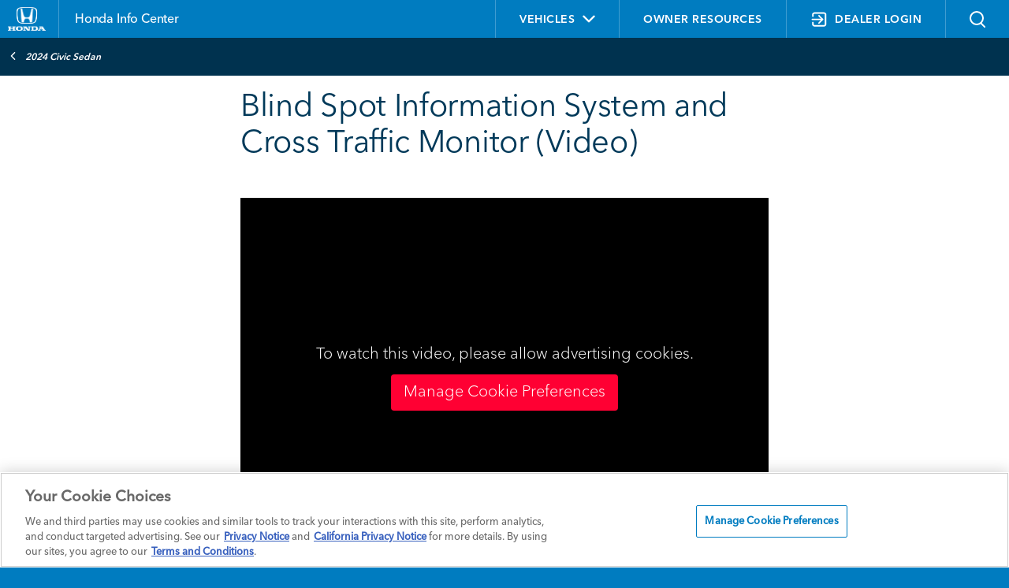

--- FILE ---
content_type: text/html; charset=utf-8
request_url: https://www.hondainfocenter.com/2024/Civic-Sedan/Feature-Guide/Honda-Sensing-Videos/Video-3/
body_size: 16272
content:
<!--
1.17
1/26/2026 1:50:06 AM
/2024/Civic-Sedan/Feature-Guide/Honda-Sensing-Videos/Video-3/?
DPTS C: T
//-->

<!DOCTYPE html>


<html>
<head>
<!-- OneTrust Cookies Consent Notice start for hondainfocenter.com -->

    
    <!-- OneTrust Cookies Consent Notice start for hondainfocenter.com -->
<script src="https://cdn.cookielaw.org/scripttemplates/otSDKStub.js" data-document-language="true" type="text/javascript" charset="UTF-8" data-dlayer-name="dataLayerOneTrust" data-domain-script="019765e3-d4c9-77ba-acbf-0f9b38d18da0" ></script>
<script type="text/javascript">
			function OptanonWrapper() {
				       const categoriesToManage = ['C0002', 'C0003', 'C0004'];

if (typeof OptanonActiveGroups === 'undefined') return;

/**
 * Decodes a base64 encoded string.
 */
function decodeBase64(str) {
    try {
     return atob(str);
    } catch (e) {
     console.warn('Failed to decode base64 string:', str);
     return null;
    }
}

/**
 * Handles the injection of scripts based on user consent.
 */
function handleScripts() {
    categoriesToManage.forEach(category => {
     const consentGiven = OptanonActiveGroups.includes(category);
     if (!consentGiven) return;

     const scripts = document.querySelectorAll(
      `script.my-optanon-managed[data-optanon-category*="${category}"]:not([data-optanon-injected="true"])`
     );

     scripts?.forEach(script => {
      if (script.getAttribute('data-optanon-injected') === 'true') return;

      const scriptSrc = script.getAttribute('data-src');
      const obfuscatedSrc = script.getAttribute('data-obfuscated-src');
      const isInline = script.getAttribute('data-script-type') === 'inline';

      let finalSrc = scriptSrc;
      if (!finalSrc && obfuscatedSrc) {
       finalSrc = decodeBase64(obfuscatedSrc);
      }

      if (finalSrc) {
       const newScript = document.createElement('script');
       newScript.type = 'text/javascript';
       newScript.src = finalSrc;
       newScript.defer = true;
       document.head.appendChild(newScript);
      } else if (isInline) {
       const inlineScript = document.createElement('script');
       inlineScript.type = 'text/javascript';
       inlineScript.text = script.textContent;
       document.head.appendChild(inlineScript);
      }

      script.setAttribute('data-optanon-injected', 'true');
     });
    });
}

// Initial execution
handleScripts();

// Watch future DOM mutations
const observer = new MutationObserver(handleScripts);
const target = document.body || document.documentElement;

if (target) {
  observer.observe(target, { childList: true, subtree: true });
} else {
  document.addEventListener('DOMContentLoaded', () =>
    observer.observe(document.body, { childList: true, subtree: true }),
    { once: true }
  );
}

// Use OneTrust's OnConsentChanged event
if (typeof window.OneTrust !== 'undefined' && typeof window.OneTrust.OnConsentChanged === 'function') {
    window.OneTrust.OnConsentChanged(() => {
     handleScripts();
    });
}
			}
		</script>
<!-- OneTrust Cookies Consent Notice end for hondainfocenter.com -->
<script type="text/javascript">

	window.cookieFW = {
		"alwaysRemove": function () {
			return { _bti: "Boomtrain", _cc_aud: "Lotame", _cc_cc: "Lotame", _cc_dc: "Lotame", _cc_id: "Lotame", _clsk: "CarNow", _cn_mac: "CarNow", _cn_session: "CarNow", _cn_session_id: "CarNow", "_tq_id.TV-4572277209-1.ea14": "TV Squared", "_tq_id.TV-4572277218-1.4792": "TV Squared", "_tq_id.TV-4572277236-1.5e75": "TV Squared", ab: "Aggregate Knowledge", acs: "Media 6degrees (Dstillery)", anProfile: "Datonics", audit: "Rubicon Project", audit: "Rubicon Project", audit_p: "Magnite", "barometric[cuid]": "Pandora", "barometric[idfa]": "Pandora", bluSiteUserID: "blusource.co.uk", C: "Adform", c: "IPONWEB", cee: "", cimcid: "", clid: "Media 6degrees", CMID: "Casale Media", CMPRO: "Casale Media", CMPS: "Casale Media", csync: "SmartServer", cu: "Adelphic", "data-rk": "Media.net", eud: "Rocketfuel", euds: "Rocketfuel", f5_: "F5", f5avrxxxxxxxaaaaaaaaaaaaaaaa_cspm: "F5", i: "OpenX", IMRID: "Nielsen", INGRESSCOOKIE: "Pulsepoint", inmarket_pixid: "InMarket", khaos: "Rubicon Project", khaos_p: "Rubicon Project", KRTBCOOKIE_XXXX: "Pubmatic", ktcid: "Kargo.com", kwsu: "ciqtracking.com", mako_uid: "Eyeota", ndat: "NinthDecimal", pb_rtb_ev: "Pulsepoint", pb_rtb_ev_part: "Pulsepoint", pid: "SmartServer", PugT: "Pubmatic", rud: "Rocketfuel", ruds: "Rocketfuel", "sd-session-id": "Rezync", SERVERID: "Eyeota", session_id_cookie: "Source Code", SEUNCY: "Semasio ", sglst: "Media 6degrees", TapAd_3WAY_SYNCS: "Tapad", TapAd_DID: "Tapad", TapAd_TS: "Tapad", TestIfCookieP: "SmartServer", tuuid: "BidSwitch", tuuid_lu: "BidSwitch", u: "Aggregate Knowledge", ud: "Exelate", uid: "Adform", uuid2: "AppNexus", "visitor-id": "Media.net", VP: "Pulsepoint", XANDR_PANID: "AppNexus", "zync-uuid": "Rezync" }
		},

		"siteCookies": function () {

			return document.cookie
				.split(';')
				.reduce((acc, cookie) => {
					const [name, ...valueParts] = cookie.trim().split('=');
					const value = valueParts.join('='); // Handles '=' inside the value
					acc[name] = value;
					return acc;
				}, {});
		},
		"oneTrustCategories": function () {
			
			var cookieData = {};

			if(window.Optanon && window.Optanon.GetDomainData) {
			  var domainData = window.Optanon.GetDomainData();
			
			  for (var dd = 0; dd < domainData.Groups.length; dd++) {
				var group = domainData.Groups[dd];
				var cookies = group.Cookies;

				for (var c = 0; c < cookies.length; c++) {
					var cookie = cookies[c];
					cookieData[cookie.Name] = {
						groupId: group.OptanonGroupId,
						groupName: group.GroupName,
						host: cookie.Host
					};
				}
			  }
			}
			return cookieData;
		},
		oneTrustActiveGroups: function () {
			if (typeof window.OptanonActiveGroups === "string") {
				return window.OptanonActiveGroups
			}
			return "";
		},
		currentState: function () {
			var siteCookies = window.cookieFW.siteCookies()
			var alwaysRemove = window.cookieFW.alwaysRemove()
			var oneTrustActiveGroups = window.cookieFW.oneTrustActiveGroups()
			var oneTrustCategories = window.cookieFW.oneTrustCategories();

			window.console.log("===================");
			window.console.log(`Acitve Groups: ${oneTrustActiveGroups}`);
			window.console.log("===================");
			window.console.log("Always Remove:");
			window.console.table(alwaysRemove);
			window.console.log("===================");
			window.console.log("One Trust Categories:");
			window.console.table(oneTrustCategories);
			window.console.log("===================");
			window.console.log("Status:");
			var report = {};

			for (var foundCookie in siteCookies) {
				if (alwaysRemove[foundCookie]) {
					report[foundCookie] = "Error: On Site and on Always Remove List"
				} else if (!oneTrustCategories[foundCookie]) {
					report[foundCookie] = "Error: On Site and not on OneTrust Categorization";
				} else if (oneTrustActiveGroups.indexOf(oneTrustCategories[foundCookie].groupId) === -1) {
					report[foundCookie] = `Error: On Site, should not be appearing based on category: ${oneTrustCategories[foundCookie].groupId} ${oneTrustCategories[foundCookie].groupName}`;
				} else {
					report[foundCookie] = "OK";
				}
			}
			window.console.table(report);
			window.console.log("===================");

		},
		"eraseCookie": function (cookieName) {
		  const domainParts = window.location.hostname.split('.');
		  const pathParts = window.location.pathname.split('/').filter(Boolean);

		  const paths = ['/', ...pathParts.map((_, i) => '/' + pathParts.slice(0, i + 1).join('/'))];
		  const domains = [window.location.hostname];

		  // Add parent domains (e.g., from www.example.com to example.com)
		  for (let i = 1; i < domainParts.length - 1; i++) {
			domains.push(domainParts.slice(i).join('.'));
		  }

		  for (const path of paths) {
			// Try without domain
			document.cookie = `${cookieName}=; Max-Age=0; Path=${path};`;
			for (const domain of domains) {
				document.cookie = `${cookieName}=; Max-Age=0; Path=${path}; Domain=${domain};`;
			}
		  }
		},
		"updateCookies": function () {
			var siteCookies = window.cookieFW.siteCookies()
			var alwaysRemove = window.cookieFW.alwaysRemove()
			var oneTrustActiveGroups = window.cookieFW.oneTrustActiveGroups()
			var oneTrustCategories = window.cookieFW.oneTrustCategories();
			for (var otCookie in oneTrustCategories) {
				var groupId = oneTrustCategories[otCookie].groupId;
				var groupName = oneTrustCategories[otCookie].groupName;
				if (oneTrustActiveGroups.indexOf(groupId) === -1) {
					window.cookieFW.eraseCookie(otCookie);
				}
			}

			for (var arCookie in alwaysRemove) {
				window.cookieFW.eraseCookie(arCookie);
			}
		}
	}

	window.addEventListener('OneTrustGroupsUpdated', function (e) {
		if (window.cookieFW && window.cookieFW.updateCookies) {
			window.cookieFW.updateCookies();
		}
		
		// OneTrust - OneTrustGroupsUpdated 
		if(typeof OptanonWrapper === "function" ) {
		  OptanonWrapper()
		}
	});

	setInterval(function() {
		if (window.cookieFW && window.cookieFW.updateCookies) {
			window.cookieFW.updateCookies();
		}
	},1000);


	// v4.6 version (4.6.03.22.2021)
	// tap-hdaa-framework-slim
	// --------------
	if(typeof window.digitalData === "undefined") {
		window.digitalData = {};
	}
	  
	if(typeof window.digitalData.metadata === "undefined") {
		window.digitalData.metadata = {};
	}
	  
	if(typeof window.digitalData.metadata.property_name === "undefined") {
		window.digitalData.metadata.property_name = "default";
	}
	  
	  
	window.digitalDataLayerLibrary = new function() {
		this.version = function() {return ["stub", "1"]};
		this.trackAction = function(directCallRule, digitalDataUpdate, digitalDataPostTriggerUpdate)
		{
			if(typeof digitalDataUpdate === "undefined") {
				digitalDataUpdate = {};
			}
			if(typeof digitalDataPostTriggerUpdate === "undefined") {
				digitalDataPostTriggerUpdate = {};
			}
			if(typeof window.digitalDataLayerLibraryTrackActionHold === "undefined") {
				window.digitalDataLayerLibraryTrackActionHold = [];
			}
	  
	  
			window.digitalDataLayerLibraryTrackActionHold.push(function() {
	  
	  
				window.digitalDataLayerLibrary.trackAction(directCallRule, JSON.parse(JSON.stringify(digitalDataUpdate)), JSON.parse(JSON.stringify(digitalDataPostTriggerUpdate)));
			})
		}
	  
		this.addClickWatcher = function(elem, fireOnce, callBackFunction, delaySeconds)
		{
	  
			_eventHold("click", [elem, fireOnce, callBackFunction, delaySeconds]);
		}
	  
		this.addTwoSecondWatcher = function(elem, fireOnce, callBackFunction, pageLoadCallBackFunction)
		{
	  
			_eventHold("twosecond", [elem, fireOnce, callBackFunction, pageLoadCallBackFunction]);
		}
		this.addSwipeWatcher = function(direction, elem, fireOnce, callBackFunction)
		{
	  
			_eventHold("swipe", [direction, elem, fireOnce, callBackFunction]);
		}
		this.addChangeWatcher = function(elem, fireOnce, callBackFunction)
		{
	  
			_eventHold("change", [elem, fireOnce, callBackFunction]);
		}
		this.addQueryChange = function (queryKey, fireOnce, callBackFunction, testValue)
		{
	  
			_eventHold("querychange", [queryKey, fireOnce, callBackFunction,testValue]);
		}
	  
		function _eventHold(eventType, inputArray)
		{
	  
			if(typeof window.digitalDataLayerLibraryEventHold === "undefined") {
				window.digitalDataLayerLibraryEventHold = [];
			}
			window.digitalDataLayerLibraryEventHold.push(
				[eventType, inputArray]
			)
	  
			//window.console.log("EventHold-"+eventType+": "+window.digitalDataLayerLibraryEventHold.length)
		}
		this.initialize = function(successFunction)
		{
			if(typeof window.digitalDataLayerLibraryTrackActionHold === "undefined") {
				window.digitalDataLayerLibraryTrackActionHold = [];
			}
	  
			if(typeof successFunction === "function")
			{
				window.digitalDataLayerLibraryTrackActionHold.push(successFunction);
			}
	  
		}
		this.valueEncode = function(value) {
			return value;
		}
	}
	  
	// ===================================
	// "digitalDataLayerWatchers"
	// ===========
	if(typeof window.digitalDataLayerWatchers === "undefined") {
		window.digitalDataLayerWatchers = {};
	}
	if(typeof window.digitalDataLayerWatchers.twosecond === "undefined") {
		window.digitalDataLayerWatchers.twosecond = [];
	}
	if(typeof window.digitalDataLayerWatchers.click=== "undefined") {
		window.digitalDataLayerWatchers.click= [];
	}
	if(typeof window.digitalDataLayerWatchers.swipe=== "undefined") {
		window.digitalDataLayerWatchers.swipe= [];
	}
	if(typeof window.digitalDataLayerWatchers.change=== "undefined") {
		window.digitalDataLayerWatchers.change= [];
	}
	if(typeof window.digitalDataLayerWatchers.querychange=== "undefined") {
		window.digitalDataLayerWatchers.querychange= [];
	}
	if(typeof window.digitalDataLayerWatchers.singleeventkpis=== "undefined") {
		window.digitalDataLayerWatchers.singleeventkpis= [];
	}
	if(typeof window.digitalDataLayerWatchers.readystate=== "undefined") {
		window.digitalDataLayerWatchers.readystate= -1;
	}
	if(typeof window.digitalDataLayerWatchers.currentmodal=== "undefined") {
		window.digitalDataLayerWatchers.currentmodal= "";
	}
	  
	  
	// ===================================
	// "digitalDataTrackActionQueue"
	// ===========
	if(typeof window.digitalDataTrackActionQueue === "undefined") {
		window.digitalDataTrackActionQueue = [];
	}
	// ===================================
	// "digitalDataTrackActionActive"
	// ===========
	window.digitalDataTrackActionActive = false;
	  
	// ===================================
	// "digitalDataTrackActionLog"
	// ===========
	if(typeof window.digitalDataTrackActionLog === "undefined") {
		window.digitalDataTrackActionLog = [];
	}
	</script>


            <meta http-equiv="Content-Type" content="text/html; charset=utf-8" />
            <meta http-equiv="X-UA-Compatible" content="IE=edge">
                <title>Honda Sensing Videos - Blind Spot Information System and Cross Traffic Monitor</title>
                <meta name="description" content="&#160;

kWidget.embed({
  &quot;targetId&quot;: &quot;kaltura_player_201606241626&quot;,
  &quot;wid&quot;: &quot;_1396231&quot;,
  &quot;uiconf_id&quot;: 42824782,
  &quot;fla...  Learn More on Honda Info Center">
                <meta name="keywords" content="Honda Sensing Videos - Blind Spot Information System and Cross Traffic Monitor">
            <meta name="viewport" content="width=device-width, initial-scale=1, maximum-scale=1,user-scalable=0" />
            <link rel="icon" type="image/png" sizes="32x32" href="/favicon-32x32.png">
            <link rel="icon" type="image/png" sizes="16x16" href="/favicon-16x16.png">
            <link rel="shortcut icon" type="image/x-icon" href="/favicon.ico">
            <link rel="stylesheet" type="text/css" href="/assets/fonts/8e90e8a9-3dd7-4678-af94-2d5cf5e63e0c/8e90e8a9-3dd7-4678-af94-2d5cf5e63e0c.css">
            <link rel="stylesheet" href="https://fonts.googleapis.com/css2?family=Material+Symbols+Outlined:opsz,wght,FILL,GRAD@24,400,0,0&icon_names=add_circle" type="text/plain" class="optanon-category-C0001" />
            <link rel="stylesheet" type="text/css" href="/assets/styles/jquery.fancybox.min.css" />
            <link rel="stylesheet" media="screen" href="/assets/styles/styles.css?v=1.0.8.4" />
            <link rel="stylesheet" media="print" href="/assets/styles/printstyles.css" />
            <script src="https://www.google.com/recaptcha/api.js?onload=CaptchaCallback&render=explicit" type="text/plain" class="optanon-category-C0001" async defer></script>
            <style media="print">
                .table--dropdown td span.tbull {
                    color: #1878b3 !important;
                }
            </style>


    <script data-src="https://assets.adobedtm.com/launch-ENde5d440750fa4f9983d05ab69935d96f.min.js" type="text/plain" type="text/plain" class="my-optanon-managed" data-optanon-category="C0002,C0004"></script>
    

    <script type="text/javascript">
        


    </script>
    <style>
                /*Custom CSS*/
/*.ev-video-container .ev-video-dealer-rte {
    display: none !important;
}*/
.ev-video-container + .ev-video-container .ev-video-dealer-rte {
    display: block !important;
}
.ev-vehicles-container .ev-vehicles-bg .ev-vehicle-cards .ev-vehicle-feature .content .title, .ev-vehicles-container .ev-vehicles-bg .ev-vehicle-cards .ev-vehicle-feature .content .details{color:#00395a;}

    </style>
</head>




<body >





        <div class="header-wrapper">
            <header class="header">
                <div class="container">
                    <div class="row">
                        <div class="col-lg-6">
                            <div class="title-logo-container">
                                <div class="logo-title-container">
                                    <div class="header__logo">
                                        <a href="/">
                                            <img src="/-/media/Honda-Sales-Tool-Media-Folder/Images/logo-honda.ashx?h=129&amp;iar=0&amp;w=205&amp;hash=6F8C5D261303143DE16C3D92A554762D" alt="honda_logo" width="205" height="129" />
                                        </a>
                                    </div>
                                    <h2 class="header-title">
                                        <a href="/">
                                            <span>Honda Info Center</span>
                                        </a>
                                    </h2>
                                </div>
                                
                                <div class="login-hamburger-container">
                                    <div class="login-status">
                                            <a id="dealer_login" class="login_cta" href="/DPTS-login"><img src="/assets/images/login.svg" /></a>

                                    </div>
                                    <div class="header-ham-menu" id="header-ham-menu">
                                        <button class="header-ham-menu-btn">
                                            <img class="ham-img" src="/assets/images/Atom_Main_Hambuger_Menu.svg" alt="">
                                            <img class="closed-img" src="/assets/images/Atom_Main_Close_white.svg">
                                        </button>
                                    </div>
                                </div>
                                
                            </div>

                        </div>
                        <div class="col-lg-6">
                            <ul class="list-inline">
                                <li id="vnav" class="list-inline-item">
                                    <a class="vehicles-nav" id="vehicles-nav">
                                        <span class="vehicles-span">
                                            Vehicles
                                            <i class="fa fa-angle-down vehicles-icon" aria-hidden="true"></i>
                                        </span>
                                    </a>
                                    




    <div id="mys_component" class="model-year-selector">
        <div class="header">
            <div class="text">Change Vehicle</div>
            <div class="close-button"></div>
            <div class="clr"></div>
        </div>
        <div class="vehicle-dropdown" id="vehicle-dropdown">
            <div class="vehicle-form">
                <div class="select-container">
                    <label>YEAR</label>
                    <select id="year" name="year">
                                <option value="2026">2026</option>
                                <option value="2025">2025</option>
                                <option value="2024">2024</option>
                                <option value="2023">2023</option>
                                <option value="2022">2022</option>
                                <option value="2021">2021</option>
                                <option value="2020">2020</option>
                                <option value="2019">2019</option>
                                <option value="2018">2018</option>
                                <option value="2017">2017</option>
                    </select>
                </div>
                <div class="select-container">
                    <label>MODEL</label>
                    <select id="model" name="model">
                        <option value="">MODEL</option>
                                    <option class="model" data-year="2026" data-path="/2026/Accord/" data-htv="true" value="Accord">Accord</option>
                                    <option class="model" data-year="2026" data-path="/2026/Civic-Hatchback/" data-htv="true" value="Civic Hatchback">Civic Hatchback</option>
                                    <option class="model" data-year="2026" data-path="/2026/Civic-Sedan/" data-htv="true" value="Civic Sedan">Civic Sedan</option>
                                    <option class="model" data-year="2026" data-path="/2026/Civic-Si/" data-htv="true" value="Civic Si">Civic Si</option>
                                    <option class="model" data-year="2026" data-path="/2026/Civic-Type-R/" data-htv="true" value="Civic Type R">Civic Type R</option>
                                    <option class="model" data-year="2026" data-path="/2026/CR-V/" data-htv="true" value="CR-V">CR-V</option>
                                    <option class="model" data-year="2026" data-path="/2026/CR-V-eFCEV/" data-htv="true" value="CR-V e:FCEV">CR-V e:FCEV</option>
                                    <option class="model" data-year="2026" data-path="/2026/HR-V/" data-htv="true" value="HR-V">HR-V</option>
                                    <option class="model" data-year="2026" data-path="/2026/Odyssey/" data-htv="true" value="Odyssey">Odyssey</option>
                                    <option class="model" data-year="2026" data-path="/2026/Passport/" data-htv="true" value="Passport">Passport</option>
                                    <option class="model" data-year="2026" data-path="/2026/Pilot/" data-htv="true" value="Pilot">Pilot</option>
                                    <option class="model" data-year="2026" data-path="/2026/Prelude/" data-htv="true" value="Prelude">Prelude</option>
                                    <option class="model" data-year="2026" data-path="/2026/Prologue/" data-htv="true" value="Prologue">Prologue</option>
                                    <option class="model" data-year="2026" data-path="/2026/Ridgeline/" data-htv="true" value="Ridgeline">Ridgeline</option>
                                    <option class="model" data-year="2025" data-path="/2025/Accord/" data-htv="true" value="Accord">Accord</option>
                                    <option class="model" data-year="2025" data-path="/2025/Civic-Hatchback/" data-htv="true" value="Civic Hatchback">Civic Hatchback</option>
                                    <option class="model" data-year="2025" data-path="/2025/Civic-Sedan/" data-htv="true" value="Civic Sedan">Civic Sedan</option>
                                    <option class="model" data-year="2025" data-path="/2025/Civic-Si/" data-htv="true" value="Civic Si">Civic Si</option>
                                    <option class="model" data-year="2025" data-path="/2025/Civic-Type-R/" data-htv="true" value="Civic Type R">Civic Type R</option>
                                    <option class="model" data-year="2025" data-path="/2025/CR-V/" data-htv="true" value="CR-V">CR-V</option>
                                    <option class="model" data-year="2025" data-path="/2025/CR-V-eFCEV/" data-htv="true" value="CR-V e:FCEV">CR-V e:FCEV</option>
                                    <option class="model" data-year="2025" data-path="/2025/HR-V/" data-htv="true" value="HR-V">HR-V</option>
                                    <option class="model" data-year="2025" data-path="/2025/Odyssey/" data-htv="true" value="Odyssey">Odyssey</option>
                                    <option class="model" data-year="2025" data-path="/2025/Passport/" data-htv="true" value="Passport">Passport</option>
                                    <option class="model" data-year="2025" data-path="/2025/Pilot/" data-htv="true" value="Pilot">Pilot</option>
                                    <option class="model" data-year="2025" data-path="/2025/Prologue/" data-htv="true" value="Prologue">Prologue</option>
                                    <option class="model" data-year="2025" data-path="/2025/Ridgeline/" data-htv="true" value="Ridgeline">Ridgeline</option>
                                    <option class="model" data-year="2024" data-path="/2024/Accord/" data-htv="true" value="Accord">Accord</option>
                                    <option class="model" data-year="2024" data-path="/2024/Civic-Hatchback/" data-htv="true" value="Civic Hatchback">Civic Hatchback</option>
                                    <option class="model" data-year="2024" data-path="/2024/Civic-Sedan/" data-htv="true" value="Civic Sedan">Civic Sedan</option>
                                    <option class="model" data-year="2024" data-path="/2024/Civic-Si/" data-htv="true" value="Civic Si">Civic Si</option>
                                    <option class="model" data-year="2024" data-path="/2024/Civic-Type-R/" data-htv="true" value="Civic Type R">Civic Type R</option>
                                    <option class="model" data-year="2024" data-path="/2024/CR-V/" data-htv="true" value="CR-V">CR-V</option>
                                    <option class="model" data-year="2024" data-path="/2024/HR-V/" data-htv="true" value="HR-V">HR-V</option>
                                    <option class="model" data-year="2024" data-path="/2024/Odyssey/" data-htv="true" value="Odyssey">Odyssey</option>
                                    <option class="model" data-year="2024" data-path="/2024/Passport/" data-htv="true" value="Passport">Passport</option>
                                    <option class="model" data-year="2024" data-path="/2024/Pilot/" data-htv="true" value="Pilot">Pilot</option>
                                    <option class="model" data-year="2024" data-path="/2024/Prologue/" data-htv="true" value="Prologue">Prologue</option>
                                    <option class="model" data-year="2024" data-path="/2024/Ridgeline/" data-htv="true" value="Ridgeline">Ridgeline</option>
                                    <option class="model" data-year="2023" data-path="/2023/Accord/" data-htv="true" value="Accord">Accord</option>
                                    <option class="model" data-year="2023" data-path="/2023/Civic-Hatchback/" data-htv="true" value="Civic Hatchback">Civic Hatchback</option>
                                    <option class="model" data-year="2023" data-path="/2023/Civic-Si/" data-htv="true" value="Civic Si">Civic Si</option>
                                    <option class="model" data-year="2023" data-path="/2023/Civic-Type-R/" data-htv="true" value="Civic Type R">Civic Type R</option>
                                    <option class="model" data-year="2023" data-path="/2023/Civic-Sedan/" data-htv="true" value="Civic Sedan">Civic Sedan</option>
                                    <option class="model" data-year="2023" data-path="/2023/CR-V/" data-htv="true" value="CR-V">CR-V</option>
                                    <option class="model" data-year="2023" data-path="/2023/HR-V/" data-htv="true" value="HR-V">HR-V</option>
                                    <option class="model" data-year="2023" data-path="/2023/Odyssey/" data-htv="true" value="Odyssey">Odyssey</option>
                                    <option class="model" data-year="2023" data-path="/2023/Passport/" data-htv="true" value="Passport">Passport</option>
                                    <option class="model" data-year="2023" data-path="/2023/Pilot/" data-htv="true" value="Pilot">Pilot</option>
                                    <option class="model" data-year="2023" data-path="/2023/Ridgeline/" data-htv="true" value="Ridgeline">Ridgeline</option>
                                    <option class="model" data-year="2022" data-path="/2022/Accord/" data-htv="false" value="Accord">Accord</option>
                                    <option class="model" data-year="2022" data-path="/2022/Accord-Hybrid/" data-htv="false" value="Accord Hybrid">Accord Hybrid</option>
                                    <option class="model" data-year="2022" data-path="/2022/Civic-Hatchback/" data-htv="true" value="Civic Hatchback">Civic Hatchback</option>
                                    <option class="model" data-year="2022" data-path="/2022/Civic-Sedan/" data-htv="true" value="Civic Sedan">Civic Sedan</option>
                                    <option class="model" data-year="2022" data-path="/2022/Civic-Si/" data-htv="true" value="Civic Si">Civic Si</option>
                                    <option class="model" data-year="2022" data-path="/2022/CR-V/" data-htv="true" value="CR-V">CR-V</option>
                                    <option class="model" data-year="2022" data-path="/2022/CR-V-Hybrid/" data-htv="true" value="CR-V Hybrid">CR-V Hybrid</option>
                                    <option class="model" data-year="2022" data-path="/2022/HR-V/" data-htv="true" value="HR-V">HR-V</option>
                                    <option class="model" data-year="2022" data-path="/2022/Insight/" data-htv="true" value="Insight">Insight</option>
                                    <option class="model" data-year="2022" data-path="/2022/Odyssey/" data-htv="true" value="Odyssey">Odyssey</option>
                                    <option class="model" data-year="2022" data-path="/2022/Passport/" data-htv="true" value="Passport">Passport</option>
                                    <option class="model" data-year="2022" data-path="/2022/Pilot/" data-htv="true" value="Pilot">Pilot</option>
                                    <option class="model" data-year="2022" data-path="/2022/Ridgeline/" data-htv="true" value="Ridgeline">Ridgeline</option>
                                    <option class="model" data-year="2021" data-path="/2021/Accord/" data-htv="false" value="Accord">Accord</option>
                                    <option class="model" data-year="2021" data-path="/2021/Accord-Hybrid/" data-htv="false" value="Accord Hybrid">Accord Hybrid</option>
                                    <option class="model" data-year="2021" data-path="/2021/Civic-Hatchback/" data-htv="true" value="Civic Hatchback">Civic Hatchback</option>
                                    <option class="model" data-year="2021" data-path="/2021/Civic-Sedan/" data-htv="true" value="Civic Sedan">Civic Sedan</option>
                                    <option class="model" data-year="2021" data-path="/2021/Civic-Type-R/" data-htv="true" value="Civic Type R">Civic Type R</option>
                                    <option class="model" data-year="2021" data-path="/2021/Clarity-Fuel-Cell/" data-htv="false" value="Clarity Fuel Cell">Clarity Fuel Cell</option>
                                    <option class="model" data-year="2021" data-path="/2021/Clarity-Plug-In-Hybrid/" data-htv="false" value="Clarity Plug-In-Hybrid">Clarity Plug-In-Hybrid</option>
                                    <option class="model" data-year="2021" data-path="/2021/CR-V/" data-htv="true" value="CR-V">CR-V</option>
                                    <option class="model" data-year="2021" data-path="/2021/CR-V-Hybrid/" data-htv="true" value="CR-V Hybrid">CR-V Hybrid</option>
                                    <option class="model" data-year="2021" data-path="/2021/HR-V/" data-htv="true" value="HR-V">HR-V</option>
                                    <option class="model" data-year="2021" data-path="/2021/Insight/" data-htv="true" value="Insight">Insight</option>
                                    <option class="model" data-year="2021" data-path="/2021/Odyssey/" data-htv="true" value="Odyssey">Odyssey</option>
                                    <option class="model" data-year="2021" data-path="/2021/Passport/" data-htv="true" value="Passport">Passport</option>
                                    <option class="model" data-year="2021" data-path="/2021/Pilot/" data-htv="true" value="Pilot">Pilot</option>
                                    <option class="model" data-year="2021" data-path="/2021/Ridgeline/" data-htv="true" value="Ridgeline">Ridgeline</option>
                                    <option class="model" data-year="2020" data-path="/2020/Accord/" data-htv="false" value="Accord">Accord</option>
                                    <option class="model" data-year="2020" data-path="/2020/Accord-Hybrid/" data-htv="false" value="Accord Hybrid">Accord Hybrid</option>
                                    <option class="model" data-year="2020" data-path="/2020/Civic-Coupe/" data-htv="true" value="Civic Coupe">Civic Coupe</option>
                                    <option class="model" data-year="2020" data-path="/2020/Civic-Si-Coupe/" data-htv="true" value="Civic Si Coupe">Civic Si Coupe</option>
                                    <option class="model" data-year="2020" data-path="/2020/Civic-Hatchback/" data-htv="true" value="Civic Hatchback">Civic Hatchback</option>
                                    <option class="model" data-year="2020" data-path="/2020/Civic-Type-R/" data-htv="true" value="Civic Type R">Civic Type R</option>
                                    <option class="model" data-year="2020" data-path="/2020/Civic-Sedan/" data-htv="true" value="Civic Sedan">Civic Sedan</option>
                                    <option class="model" data-year="2020" data-path="/2020/Civic-Si-Sedan/" data-htv="true" value="Civic Si Sedan">Civic Si Sedan</option>
                                    <option class="model" data-year="2020" data-path="/2020/Clarity-Fuel-Cell/" data-htv="false" value="Clarity Fuel Cell">Clarity Fuel Cell</option>
                                    <option class="model" data-year="2020" data-path="/2020/Clarity-Plug-In-Hybrid/" data-htv="false" value="Clarity Plug-In-Hybrid">Clarity Plug-In-Hybrid</option>
                                    <option class="model" data-year="2020" data-path="/2020/CR-V/" data-htv="true" value="CR-V">CR-V</option>
                                    <option class="model" data-year="2020" data-path="/2020/CR-V-Hybrid/" data-htv="true" value="CR-V Hybrid">CR-V Hybrid</option>
                                    <option class="model" data-year="2020" data-path="/2020/Fit/" data-htv="true" value="Fit">Fit</option>
                                    <option class="model" data-year="2020" data-path="/2020/HR-V/" data-htv="true" value="HR-V">HR-V</option>
                                    <option class="model" data-year="2020" data-path="/2020/Insight/" data-htv="true" value="Insight">Insight</option>
                                    <option class="model" data-year="2020" data-path="/2020/Odyssey/" data-htv="true" value="Odyssey">Odyssey</option>
                                    <option class="model" data-year="2020" data-path="/2020/Passport/" data-htv="true" value="Passport">Passport</option>
                                    <option class="model" data-year="2020" data-path="/2020/Pilot/" data-htv="true" value="Pilot">Pilot</option>
                                    <option class="model" data-year="2020" data-path="/2020/Ridgeline/" data-htv="true" value="Ridgeline">Ridgeline</option>
                                    <option class="model" data-year="2019" data-path="/2019/Accord/" data-htv="false" value="Accord">Accord</option>
                                    <option class="model" data-year="2019" data-path="/2019/Accord-Hybrid/" data-htv="false" value="Accord Hybrid">Accord Hybrid</option>
                                    <option class="model" data-year="2019" data-path="/2019/Civic-Hatchback/" data-htv="true" value="Civic Hatchback">Civic Hatchback</option>
                                    <option class="model" data-year="2019" data-path="/2019/Civic-Sedan/" data-htv="true" value="Civic Sedan">Civic Sedan</option>
                                    <option class="model" data-year="2019" data-path="/2019/Civic-Coupe/" data-htv="true" value="Civic Coupe">Civic Coupe</option>
                                    <option class="model" data-year="2019" data-path="/2019/Clarity-Electric/" data-htv="false" value="Clarity Electric">Clarity Electric</option>
                                    <option class="model" data-year="2019" data-path="/2019/Clarity-Fuel-Cell/" data-htv="false" value="Clarity Fuel Cell">Clarity Fuel Cell</option>
                                    <option class="model" data-year="2019" data-path="/2019/Clarity-Plug-In-Hybrid/" data-htv="false" value="Clarity Plug-In Hybrid">Clarity Plug-In Hybrid</option>
                                    <option class="model" data-year="2019" data-path="/2019/CR-V/" data-htv="true" value="CR-V">CR-V</option>
                                    <option class="model" data-year="2019" data-path="/2019/Fit/" data-htv="true" value="Fit">Fit</option>
                                    <option class="model" data-year="2019" data-path="/2019/HR-V/" data-htv="true" value="HR-V">HR-V</option>
                                    <option class="model" data-year="2019" data-path="/2019/Insight/" data-htv="true" value="Insight">Insight</option>
                                    <option class="model" data-year="2019" data-path="/2019/Odyssey/" data-htv="false" value="Odyssey">Odyssey</option>
                                    <option class="model" data-year="2019" data-path="/2019/Passport/" data-htv="true" value="Passport">Passport</option>
                                    <option class="model" data-year="2019" data-path="/2019/Pilot/" data-htv="true" value="Pilot">Pilot</option>
                                    <option class="model" data-year="2019" data-path="/2019/Ridgeline/" data-htv="true" value="Ridgeline">Ridgeline</option>
                                    <option class="model" data-year="2018" data-path="/2018/Accord/" data-htv="false" value="Accord">Accord</option>
                                    <option class="model" data-year="2018" data-path="/2018/Accord-Hybrid/" data-htv="false" value="Accord Hybrid">Accord Hybrid</option>
                                    <option class="model" data-year="2018" data-path="/2018/Civic-Hatchback/" data-htv="false" value="Civic Hatchback">Civic Hatchback</option>
                                    <option class="model" data-year="2018" data-path="/2018/Civic-Sedan/" data-htv="false" value="Civic Sedan">Civic Sedan</option>
                                    <option class="model" data-year="2018" data-path="/2018/Civic-Coupe/" data-htv="true" value="Civic Coupe">Civic Coupe</option>
                                    <option class="model" data-year="2018" data-path="/2018/Clarity-Electric/" data-htv="false" value="Clarity Electric">Clarity Electric</option>
                                    <option class="model" data-year="2018" data-path="/2018/Clarity-Fuel-Cell/" data-htv="false" value="Clarity Fuel Cell">Clarity Fuel Cell</option>
                                    <option class="model" data-year="2018" data-path="/2018/Clarity-Plug-In-Hybrid/" data-htv="false" value="Clarity Plug-In Hybrid">Clarity Plug-In Hybrid</option>
                                    <option class="model" data-year="2018" data-path="/2018/CR-V/" data-htv="true" value="CR-V">CR-V</option>
                                    <option class="model" data-year="2018" data-path="/2018/Fit/" data-htv="true" value="Fit">Fit</option>
                                    <option class="model" data-year="2018" data-path="/2018/HR-V/" data-htv="false" value="HR-V">HR-V</option>
                                    <option class="model" data-year="2018" data-path="/2018/Odyssey/" data-htv="false" value="Odyssey">Odyssey</option>
                                    <option class="model" data-year="2018" data-path="/2018/Pilot/" data-htv="false" value="Pilot">Pilot</option>
                                    <option class="model" data-year="2018" data-path="/2018/Ridgeline/" data-htv="true" value="Ridgeline">Ridgeline</option>
                                    <option class="model" data-year="2017" data-path="/2017/Accord-Coupe/" data-htv="false" value="Accord Coupe">Accord Coupe</option>
                                    <option class="model" data-year="2017" data-path="/2017/Accord-Hybrid/" data-htv="false" value="Accord Hybrid">Accord Hybrid</option>
                                    <option class="model" data-year="2017" data-path="/2017/Accord-Sedan/" data-htv="false" value="Accord Sedan">Accord Sedan</option>
                                    <option class="model" data-year="2017" data-path="/2017/Civic-Coupe/" data-htv="false" value="Civic Coupe">Civic Coupe</option>
                                    <option class="model" data-year="2017" data-path="/2017/Civic-Sedan/" data-htv="false" value="Civic Sedan">Civic Sedan</option>
                                    <option class="model" data-year="2017" data-path="/2017/Clarity-Electric/" data-htv="false" value="Clarity Electric">Clarity Electric</option>
                                    <option class="model" data-year="2017" data-path="/2017/Clarity-Fuel-Cell/" data-htv="false" value="Clarity Fuel Cell">Clarity Fuel Cell</option>
                                    <option class="model" data-year="2017" data-path="/2017/CR-V/" data-htv="false" value="CR-V">CR-V</option>
                                    <option class="model" data-year="2017" data-path="/2017/Pilot/" data-htv="false" value="Pilot">Pilot</option>
                                    <option class="model" data-year="2017" data-path="/2017/Ridgeline/" data-htv="false" value="Ridgeline">Ridgeline</option>
                    </select>
                </div>
                <div id="gobtn" class="btn-go submit">GO</div>
                <div class="button-list">
                    <div id="htv-btn" class="btn-primary-red submit">HOW-TO VIDEOS</div>
                    <div id="fg-btn" class="btn-secondary-red submit">FEATURE GUIDE</div>
                </div>
            </div>
        </div>
    </div>




                                </li>
                                <li class="list-inline-item">
                                    <a href="/Owner-Resources/">OWNER RESOURCES</a>
                                </li>
                                <li class="list-inline-item">
                                        <a id="dealer_login" class="login_cta" href="/DPTS-login">
                                            <span>
                                                <img src="/assets/images/atom_icon_login.svg" alt="" height="18px" />
                                                DEALER LOGIN
                                            </span>
                                        </a>


                                </li>
                                <li class="list-inline-item">
                                    <a href="#" class="header__search__button">
                                        <i class="fa fa-search"></i>
                                        <i class="fa fa-times"></i>
                                    </a>
                                </li>
                            </ul>
                        </div>
                    </div>
                </div>

            </header>
            <div class="header__search-bar">
                <div class="container">
                    <form method="get" action="/Search/">
                        <div class="header__search-bar__box">
                            <i class="fa fa-search"></i>

                            <input name="searchTerm" id="searchTerm" class="header__search-bar__search" type="search" placeholder="Search for anything Honda..." />
                            <input class="header__search-bar__button" type="submit" value="GO" />
                        </div>

                    </form>
                </div>
            </div>
        </div>
        <div class="menu-mobile">
            <div class="menu-mobile-content">


                <h3>VEHICLES</h3>
                




    <div id="mys_component" class="model-year-selector">
        <div class="header">
            <div class="text">Change Vehicle</div>
            <div class="close-button"></div>
            <div class="clr"></div>
        </div>
        <div class="vehicle-dropdown" id="vehicle-dropdown">
            <div class="vehicle-form">
                <div class="select-container">
                    <label>YEAR</label>
                    <select id="year" name="year">
                                <option value="2026">2026</option>
                                <option value="2025">2025</option>
                                <option value="2024">2024</option>
                                <option value="2023">2023</option>
                                <option value="2022">2022</option>
                                <option value="2021">2021</option>
                                <option value="2020">2020</option>
                                <option value="2019">2019</option>
                                <option value="2018">2018</option>
                                <option value="2017">2017</option>
                    </select>
                </div>
                <div class="select-container">
                    <label>MODEL</label>
                    <select id="model" name="model">
                        <option value="">MODEL</option>
                                    <option class="model" data-year="2026" data-path="/2026/Accord/" data-htv="true" value="Accord">Accord</option>
                                    <option class="model" data-year="2026" data-path="/2026/Civic-Hatchback/" data-htv="true" value="Civic Hatchback">Civic Hatchback</option>
                                    <option class="model" data-year="2026" data-path="/2026/Civic-Sedan/" data-htv="true" value="Civic Sedan">Civic Sedan</option>
                                    <option class="model" data-year="2026" data-path="/2026/Civic-Si/" data-htv="true" value="Civic Si">Civic Si</option>
                                    <option class="model" data-year="2026" data-path="/2026/Civic-Type-R/" data-htv="true" value="Civic Type R">Civic Type R</option>
                                    <option class="model" data-year="2026" data-path="/2026/CR-V/" data-htv="true" value="CR-V">CR-V</option>
                                    <option class="model" data-year="2026" data-path="/2026/CR-V-eFCEV/" data-htv="true" value="CR-V e:FCEV">CR-V e:FCEV</option>
                                    <option class="model" data-year="2026" data-path="/2026/HR-V/" data-htv="true" value="HR-V">HR-V</option>
                                    <option class="model" data-year="2026" data-path="/2026/Odyssey/" data-htv="true" value="Odyssey">Odyssey</option>
                                    <option class="model" data-year="2026" data-path="/2026/Passport/" data-htv="true" value="Passport">Passport</option>
                                    <option class="model" data-year="2026" data-path="/2026/Pilot/" data-htv="true" value="Pilot">Pilot</option>
                                    <option class="model" data-year="2026" data-path="/2026/Prelude/" data-htv="true" value="Prelude">Prelude</option>
                                    <option class="model" data-year="2026" data-path="/2026/Prologue/" data-htv="true" value="Prologue">Prologue</option>
                                    <option class="model" data-year="2026" data-path="/2026/Ridgeline/" data-htv="true" value="Ridgeline">Ridgeline</option>
                                    <option class="model" data-year="2025" data-path="/2025/Accord/" data-htv="true" value="Accord">Accord</option>
                                    <option class="model" data-year="2025" data-path="/2025/Civic-Hatchback/" data-htv="true" value="Civic Hatchback">Civic Hatchback</option>
                                    <option class="model" data-year="2025" data-path="/2025/Civic-Sedan/" data-htv="true" value="Civic Sedan">Civic Sedan</option>
                                    <option class="model" data-year="2025" data-path="/2025/Civic-Si/" data-htv="true" value="Civic Si">Civic Si</option>
                                    <option class="model" data-year="2025" data-path="/2025/Civic-Type-R/" data-htv="true" value="Civic Type R">Civic Type R</option>
                                    <option class="model" data-year="2025" data-path="/2025/CR-V/" data-htv="true" value="CR-V">CR-V</option>
                                    <option class="model" data-year="2025" data-path="/2025/CR-V-eFCEV/" data-htv="true" value="CR-V e:FCEV">CR-V e:FCEV</option>
                                    <option class="model" data-year="2025" data-path="/2025/HR-V/" data-htv="true" value="HR-V">HR-V</option>
                                    <option class="model" data-year="2025" data-path="/2025/Odyssey/" data-htv="true" value="Odyssey">Odyssey</option>
                                    <option class="model" data-year="2025" data-path="/2025/Passport/" data-htv="true" value="Passport">Passport</option>
                                    <option class="model" data-year="2025" data-path="/2025/Pilot/" data-htv="true" value="Pilot">Pilot</option>
                                    <option class="model" data-year="2025" data-path="/2025/Prologue/" data-htv="true" value="Prologue">Prologue</option>
                                    <option class="model" data-year="2025" data-path="/2025/Ridgeline/" data-htv="true" value="Ridgeline">Ridgeline</option>
                                    <option class="model" data-year="2024" data-path="/2024/Accord/" data-htv="true" value="Accord">Accord</option>
                                    <option class="model" data-year="2024" data-path="/2024/Civic-Hatchback/" data-htv="true" value="Civic Hatchback">Civic Hatchback</option>
                                    <option class="model" data-year="2024" data-path="/2024/Civic-Sedan/" data-htv="true" value="Civic Sedan">Civic Sedan</option>
                                    <option class="model" data-year="2024" data-path="/2024/Civic-Si/" data-htv="true" value="Civic Si">Civic Si</option>
                                    <option class="model" data-year="2024" data-path="/2024/Civic-Type-R/" data-htv="true" value="Civic Type R">Civic Type R</option>
                                    <option class="model" data-year="2024" data-path="/2024/CR-V/" data-htv="true" value="CR-V">CR-V</option>
                                    <option class="model" data-year="2024" data-path="/2024/HR-V/" data-htv="true" value="HR-V">HR-V</option>
                                    <option class="model" data-year="2024" data-path="/2024/Odyssey/" data-htv="true" value="Odyssey">Odyssey</option>
                                    <option class="model" data-year="2024" data-path="/2024/Passport/" data-htv="true" value="Passport">Passport</option>
                                    <option class="model" data-year="2024" data-path="/2024/Pilot/" data-htv="true" value="Pilot">Pilot</option>
                                    <option class="model" data-year="2024" data-path="/2024/Prologue/" data-htv="true" value="Prologue">Prologue</option>
                                    <option class="model" data-year="2024" data-path="/2024/Ridgeline/" data-htv="true" value="Ridgeline">Ridgeline</option>
                                    <option class="model" data-year="2023" data-path="/2023/Accord/" data-htv="true" value="Accord">Accord</option>
                                    <option class="model" data-year="2023" data-path="/2023/Civic-Hatchback/" data-htv="true" value="Civic Hatchback">Civic Hatchback</option>
                                    <option class="model" data-year="2023" data-path="/2023/Civic-Si/" data-htv="true" value="Civic Si">Civic Si</option>
                                    <option class="model" data-year="2023" data-path="/2023/Civic-Type-R/" data-htv="true" value="Civic Type R">Civic Type R</option>
                                    <option class="model" data-year="2023" data-path="/2023/Civic-Sedan/" data-htv="true" value="Civic Sedan">Civic Sedan</option>
                                    <option class="model" data-year="2023" data-path="/2023/CR-V/" data-htv="true" value="CR-V">CR-V</option>
                                    <option class="model" data-year="2023" data-path="/2023/HR-V/" data-htv="true" value="HR-V">HR-V</option>
                                    <option class="model" data-year="2023" data-path="/2023/Odyssey/" data-htv="true" value="Odyssey">Odyssey</option>
                                    <option class="model" data-year="2023" data-path="/2023/Passport/" data-htv="true" value="Passport">Passport</option>
                                    <option class="model" data-year="2023" data-path="/2023/Pilot/" data-htv="true" value="Pilot">Pilot</option>
                                    <option class="model" data-year="2023" data-path="/2023/Ridgeline/" data-htv="true" value="Ridgeline">Ridgeline</option>
                                    <option class="model" data-year="2022" data-path="/2022/Accord/" data-htv="false" value="Accord">Accord</option>
                                    <option class="model" data-year="2022" data-path="/2022/Accord-Hybrid/" data-htv="false" value="Accord Hybrid">Accord Hybrid</option>
                                    <option class="model" data-year="2022" data-path="/2022/Civic-Hatchback/" data-htv="true" value="Civic Hatchback">Civic Hatchback</option>
                                    <option class="model" data-year="2022" data-path="/2022/Civic-Sedan/" data-htv="true" value="Civic Sedan">Civic Sedan</option>
                                    <option class="model" data-year="2022" data-path="/2022/Civic-Si/" data-htv="true" value="Civic Si">Civic Si</option>
                                    <option class="model" data-year="2022" data-path="/2022/CR-V/" data-htv="true" value="CR-V">CR-V</option>
                                    <option class="model" data-year="2022" data-path="/2022/CR-V-Hybrid/" data-htv="true" value="CR-V Hybrid">CR-V Hybrid</option>
                                    <option class="model" data-year="2022" data-path="/2022/HR-V/" data-htv="true" value="HR-V">HR-V</option>
                                    <option class="model" data-year="2022" data-path="/2022/Insight/" data-htv="true" value="Insight">Insight</option>
                                    <option class="model" data-year="2022" data-path="/2022/Odyssey/" data-htv="true" value="Odyssey">Odyssey</option>
                                    <option class="model" data-year="2022" data-path="/2022/Passport/" data-htv="true" value="Passport">Passport</option>
                                    <option class="model" data-year="2022" data-path="/2022/Pilot/" data-htv="true" value="Pilot">Pilot</option>
                                    <option class="model" data-year="2022" data-path="/2022/Ridgeline/" data-htv="true" value="Ridgeline">Ridgeline</option>
                                    <option class="model" data-year="2021" data-path="/2021/Accord/" data-htv="false" value="Accord">Accord</option>
                                    <option class="model" data-year="2021" data-path="/2021/Accord-Hybrid/" data-htv="false" value="Accord Hybrid">Accord Hybrid</option>
                                    <option class="model" data-year="2021" data-path="/2021/Civic-Hatchback/" data-htv="true" value="Civic Hatchback">Civic Hatchback</option>
                                    <option class="model" data-year="2021" data-path="/2021/Civic-Sedan/" data-htv="true" value="Civic Sedan">Civic Sedan</option>
                                    <option class="model" data-year="2021" data-path="/2021/Civic-Type-R/" data-htv="true" value="Civic Type R">Civic Type R</option>
                                    <option class="model" data-year="2021" data-path="/2021/Clarity-Fuel-Cell/" data-htv="false" value="Clarity Fuel Cell">Clarity Fuel Cell</option>
                                    <option class="model" data-year="2021" data-path="/2021/Clarity-Plug-In-Hybrid/" data-htv="false" value="Clarity Plug-In-Hybrid">Clarity Plug-In-Hybrid</option>
                                    <option class="model" data-year="2021" data-path="/2021/CR-V/" data-htv="true" value="CR-V">CR-V</option>
                                    <option class="model" data-year="2021" data-path="/2021/CR-V-Hybrid/" data-htv="true" value="CR-V Hybrid">CR-V Hybrid</option>
                                    <option class="model" data-year="2021" data-path="/2021/HR-V/" data-htv="true" value="HR-V">HR-V</option>
                                    <option class="model" data-year="2021" data-path="/2021/Insight/" data-htv="true" value="Insight">Insight</option>
                                    <option class="model" data-year="2021" data-path="/2021/Odyssey/" data-htv="true" value="Odyssey">Odyssey</option>
                                    <option class="model" data-year="2021" data-path="/2021/Passport/" data-htv="true" value="Passport">Passport</option>
                                    <option class="model" data-year="2021" data-path="/2021/Pilot/" data-htv="true" value="Pilot">Pilot</option>
                                    <option class="model" data-year="2021" data-path="/2021/Ridgeline/" data-htv="true" value="Ridgeline">Ridgeline</option>
                                    <option class="model" data-year="2020" data-path="/2020/Accord/" data-htv="false" value="Accord">Accord</option>
                                    <option class="model" data-year="2020" data-path="/2020/Accord-Hybrid/" data-htv="false" value="Accord Hybrid">Accord Hybrid</option>
                                    <option class="model" data-year="2020" data-path="/2020/Civic-Coupe/" data-htv="true" value="Civic Coupe">Civic Coupe</option>
                                    <option class="model" data-year="2020" data-path="/2020/Civic-Si-Coupe/" data-htv="true" value="Civic Si Coupe">Civic Si Coupe</option>
                                    <option class="model" data-year="2020" data-path="/2020/Civic-Hatchback/" data-htv="true" value="Civic Hatchback">Civic Hatchback</option>
                                    <option class="model" data-year="2020" data-path="/2020/Civic-Type-R/" data-htv="true" value="Civic Type R">Civic Type R</option>
                                    <option class="model" data-year="2020" data-path="/2020/Civic-Sedan/" data-htv="true" value="Civic Sedan">Civic Sedan</option>
                                    <option class="model" data-year="2020" data-path="/2020/Civic-Si-Sedan/" data-htv="true" value="Civic Si Sedan">Civic Si Sedan</option>
                                    <option class="model" data-year="2020" data-path="/2020/Clarity-Fuel-Cell/" data-htv="false" value="Clarity Fuel Cell">Clarity Fuel Cell</option>
                                    <option class="model" data-year="2020" data-path="/2020/Clarity-Plug-In-Hybrid/" data-htv="false" value="Clarity Plug-In-Hybrid">Clarity Plug-In-Hybrid</option>
                                    <option class="model" data-year="2020" data-path="/2020/CR-V/" data-htv="true" value="CR-V">CR-V</option>
                                    <option class="model" data-year="2020" data-path="/2020/CR-V-Hybrid/" data-htv="true" value="CR-V Hybrid">CR-V Hybrid</option>
                                    <option class="model" data-year="2020" data-path="/2020/Fit/" data-htv="true" value="Fit">Fit</option>
                                    <option class="model" data-year="2020" data-path="/2020/HR-V/" data-htv="true" value="HR-V">HR-V</option>
                                    <option class="model" data-year="2020" data-path="/2020/Insight/" data-htv="true" value="Insight">Insight</option>
                                    <option class="model" data-year="2020" data-path="/2020/Odyssey/" data-htv="true" value="Odyssey">Odyssey</option>
                                    <option class="model" data-year="2020" data-path="/2020/Passport/" data-htv="true" value="Passport">Passport</option>
                                    <option class="model" data-year="2020" data-path="/2020/Pilot/" data-htv="true" value="Pilot">Pilot</option>
                                    <option class="model" data-year="2020" data-path="/2020/Ridgeline/" data-htv="true" value="Ridgeline">Ridgeline</option>
                                    <option class="model" data-year="2019" data-path="/2019/Accord/" data-htv="false" value="Accord">Accord</option>
                                    <option class="model" data-year="2019" data-path="/2019/Accord-Hybrid/" data-htv="false" value="Accord Hybrid">Accord Hybrid</option>
                                    <option class="model" data-year="2019" data-path="/2019/Civic-Hatchback/" data-htv="true" value="Civic Hatchback">Civic Hatchback</option>
                                    <option class="model" data-year="2019" data-path="/2019/Civic-Sedan/" data-htv="true" value="Civic Sedan">Civic Sedan</option>
                                    <option class="model" data-year="2019" data-path="/2019/Civic-Coupe/" data-htv="true" value="Civic Coupe">Civic Coupe</option>
                                    <option class="model" data-year="2019" data-path="/2019/Clarity-Electric/" data-htv="false" value="Clarity Electric">Clarity Electric</option>
                                    <option class="model" data-year="2019" data-path="/2019/Clarity-Fuel-Cell/" data-htv="false" value="Clarity Fuel Cell">Clarity Fuel Cell</option>
                                    <option class="model" data-year="2019" data-path="/2019/Clarity-Plug-In-Hybrid/" data-htv="false" value="Clarity Plug-In Hybrid">Clarity Plug-In Hybrid</option>
                                    <option class="model" data-year="2019" data-path="/2019/CR-V/" data-htv="true" value="CR-V">CR-V</option>
                                    <option class="model" data-year="2019" data-path="/2019/Fit/" data-htv="true" value="Fit">Fit</option>
                                    <option class="model" data-year="2019" data-path="/2019/HR-V/" data-htv="true" value="HR-V">HR-V</option>
                                    <option class="model" data-year="2019" data-path="/2019/Insight/" data-htv="true" value="Insight">Insight</option>
                                    <option class="model" data-year="2019" data-path="/2019/Odyssey/" data-htv="false" value="Odyssey">Odyssey</option>
                                    <option class="model" data-year="2019" data-path="/2019/Passport/" data-htv="true" value="Passport">Passport</option>
                                    <option class="model" data-year="2019" data-path="/2019/Pilot/" data-htv="true" value="Pilot">Pilot</option>
                                    <option class="model" data-year="2019" data-path="/2019/Ridgeline/" data-htv="true" value="Ridgeline">Ridgeline</option>
                                    <option class="model" data-year="2018" data-path="/2018/Accord/" data-htv="false" value="Accord">Accord</option>
                                    <option class="model" data-year="2018" data-path="/2018/Accord-Hybrid/" data-htv="false" value="Accord Hybrid">Accord Hybrid</option>
                                    <option class="model" data-year="2018" data-path="/2018/Civic-Hatchback/" data-htv="false" value="Civic Hatchback">Civic Hatchback</option>
                                    <option class="model" data-year="2018" data-path="/2018/Civic-Sedan/" data-htv="false" value="Civic Sedan">Civic Sedan</option>
                                    <option class="model" data-year="2018" data-path="/2018/Civic-Coupe/" data-htv="true" value="Civic Coupe">Civic Coupe</option>
                                    <option class="model" data-year="2018" data-path="/2018/Clarity-Electric/" data-htv="false" value="Clarity Electric">Clarity Electric</option>
                                    <option class="model" data-year="2018" data-path="/2018/Clarity-Fuel-Cell/" data-htv="false" value="Clarity Fuel Cell">Clarity Fuel Cell</option>
                                    <option class="model" data-year="2018" data-path="/2018/Clarity-Plug-In-Hybrid/" data-htv="false" value="Clarity Plug-In Hybrid">Clarity Plug-In Hybrid</option>
                                    <option class="model" data-year="2018" data-path="/2018/CR-V/" data-htv="true" value="CR-V">CR-V</option>
                                    <option class="model" data-year="2018" data-path="/2018/Fit/" data-htv="true" value="Fit">Fit</option>
                                    <option class="model" data-year="2018" data-path="/2018/HR-V/" data-htv="false" value="HR-V">HR-V</option>
                                    <option class="model" data-year="2018" data-path="/2018/Odyssey/" data-htv="false" value="Odyssey">Odyssey</option>
                                    <option class="model" data-year="2018" data-path="/2018/Pilot/" data-htv="false" value="Pilot">Pilot</option>
                                    <option class="model" data-year="2018" data-path="/2018/Ridgeline/" data-htv="true" value="Ridgeline">Ridgeline</option>
                                    <option class="model" data-year="2017" data-path="/2017/Accord-Coupe/" data-htv="false" value="Accord Coupe">Accord Coupe</option>
                                    <option class="model" data-year="2017" data-path="/2017/Accord-Hybrid/" data-htv="false" value="Accord Hybrid">Accord Hybrid</option>
                                    <option class="model" data-year="2017" data-path="/2017/Accord-Sedan/" data-htv="false" value="Accord Sedan">Accord Sedan</option>
                                    <option class="model" data-year="2017" data-path="/2017/Civic-Coupe/" data-htv="false" value="Civic Coupe">Civic Coupe</option>
                                    <option class="model" data-year="2017" data-path="/2017/Civic-Sedan/" data-htv="false" value="Civic Sedan">Civic Sedan</option>
                                    <option class="model" data-year="2017" data-path="/2017/Clarity-Electric/" data-htv="false" value="Clarity Electric">Clarity Electric</option>
                                    <option class="model" data-year="2017" data-path="/2017/Clarity-Fuel-Cell/" data-htv="false" value="Clarity Fuel Cell">Clarity Fuel Cell</option>
                                    <option class="model" data-year="2017" data-path="/2017/CR-V/" data-htv="false" value="CR-V">CR-V</option>
                                    <option class="model" data-year="2017" data-path="/2017/Pilot/" data-htv="false" value="Pilot">Pilot</option>
                                    <option class="model" data-year="2017" data-path="/2017/Ridgeline/" data-htv="false" value="Ridgeline">Ridgeline</option>
                    </select>
                </div>
                <div id="gobtn" class="btn-go submit">GO</div>
                <div class="button-list">
                    <div id="htv-btn" class="btn-primary-red submit">HOW-TO VIDEOS</div>
                    <div id="fg-btn" class="btn-secondary-red submit">FEATURE GUIDE</div>
                </div>
            </div>
        </div>
    </div>




                <ul class="mobile-list">

                    <li>
                        <a href="/Owner-Resources/">OWNER RESOURCES</a>
                    </li>

                    <li>
                            <a id="dealer_login" class="login_cta" href="/DPTS-login">
                                <span>
                                    <img src="/assets/images/atom_icon_hamburger_login.svg" />
                                    DEALER LOGIN
                                </span>
                            </a>
                    </li>
                </ul>

                <form id="mobsearch" method="get" action="/Search/">
                    <div class="mobile-searchbar__box">
                        <i class="fa fa-search"></i>
                        <input name="searchTerm" id="searchTermHam" class="header__search-bar__search" type="search" placeholder="Search hondainfocenter.com" />
                        <input id="ham-submit" class="header__search-bar__button" type="submit" value="GO" />
                    </div>
                </form>
            </div>

        </div>


        <div class="main-content">
            



<div class="back-link-container">
    <div class="back-link">
        <div class="container-no-padding">
            <span class="pdf-print-only">2024 Civic Sedan - Honda Information Center</span>

            <a href="/2024/Civic-Sedan/" data-text="2024_civic_sedan" data-model="civic_sedan" data-year="2024" data-trim="default">
                <div class="back-caret"><i class="fa fa-angle-right"></i></div>
                2024 Civic Sedan
            </a>

        </div>
    </div>
</div>

    <div class ="container">
            <div class="rich-text">
                <div class="container">
                    <div class="sticky-container">
                        <div id="sticky-wrapper" class="sticky-wrapper">
                            <div class="wrapper">
                                <div class="sticky-title">
                                    <h4>
                                            <span>
                                                Honda Sensing&#174; Videos
                                                
                                            </span>
                                    </h4>
                                    <h1>Blind Spot Information System and Cross Traffic Monitor (Video)</h1>
                                </div>
                                
                            </div>
                        </div>
                    </div>
                </div>
            </div>
            <div class="sticky-hline"></div>
        <div class="product-detail-content">
            <div class="container container--with-sidebar">
    <div class="content">
                <div class="rich-text">
            <div class="container">
                
                   <div width="100%" style="text-align: center;">
<div class="ytWrapper" data-video-src="https://www.youtube-nocookie.com/embed/GA7GukwVSmo?modestbranding=1&showinfo=0&rel=0&enablejsapi=1&origin=https://www.hondainfocenter.com" style="width:100%; display:none;"></div>
</div>
<div>
<span style="font-size: 15px; line-height: 20px; display: block;"><br/>Feature applies to select models and trims<br/>
Cross Traffic Monitor not available on all trims</span>
</div>
                
            </div>
        </div>

    </div>
</div>

                    <div class="print-pdf">
            <div class="print-pdf__content">
                <div class="close-button"></div>
                <div class="print-pdf__item">

                            <div class="print-pdf__item__topic">
                                    <p>
                                        <b>Blind Spot Information System and Cross Traffic Monitor (Video)</b>
                                    </p>

                            </div>
                            <div class="print-pdf__item__buttons">
                                <button id="print-button" data-itemid="{1EFDBFC7-1378-4295-87FF-E7904A6802BA}" data-issection="false" onclick="setTimeout(function(){ window.print() }, 250); return false;">PRINT</button>

                                <button class="save-pdf-single" data-itemid="{1EFDBFC7-1378-4295-87FF-E7904A6802BA}" data-issection="false">SAVE PDF</button>
                            </div>

                </div>

                        <div class="print-pdf__item">
                                <div class="print-pdf__item__topic"> 
                                        <p>
                                            <b>2024 Civic Sedan Feature Guide</b>
                                        </p>

                                </div>
                                <div class="print-pdf__item__buttons">
                                    <button id="print-button" class="print-section" data-category_itemid="{BC8D3BC2-494B-4FB7-8DA3-0D24CFBD18B1}" data-itemid="{121C83E8-AC38-469D-905E-80AE318FFAFA}" data-issection="true" onclick="window.open('/api/sitecore/Print/CreatePrintViewAsString?catId=%7BBC8D3BC2-494B-4FB7-8DA3-0D24CFBD18B1%7D&amp;isSection=True', '_blank'); return false;">
                                        PRINT 
                                    </button>
                                    <button class="save-pdf" data-itemid="{BC8D3BC2-494B-4FB7-8DA3-0D24CFBD18B1}" data-issection="true">SAVE PDF</button> 
                                </div>

                        </div>

            </div>
            <div class="print-pdf__button">
                <div class="print-btn">
                    <i class="fa fa-print"></i>
                    PRINT
                </div>

            </div>

        </div>

        </div>
    </div>

        <div class="sidebar ">
            <div class="side-bar">
                <div class="sidebar-links">
                    <div class="sidebar-links__heading">
                        More in <span class="category">honda sensing&#174; videos</span>
                    </div>

                        <a href="/2024/Civic-Sedan/Feature-Guide/Honda-Sensing-Videos/Video-1/" class="" >
                            Adaptive Cruise Control with Low-Speed Follow (Video)
                            <i class=""></i>
                        </a>
                        <a href="/2024/Civic-Sedan/Feature-Guide/Honda-Sensing-Videos/Video-2/" class="" >
                            Automatic High Beams (Video)
                            <i class=""></i>
                        </a>
                        <a href="/2024/Civic-Sedan/Feature-Guide/Honda-Sensing-Videos/Video-4/" class="" >
                            Collision Mitigation Braking System (Video)
                            <i class=""></i>
                        </a>
                        <a href="/2024/Civic-Sedan/Feature-Guide/Honda-Sensing-Videos/Video-5/" class="" >
                            Driver Attention Monitor (Video)
                            <i class=""></i>
                        </a>
                        <a href="/2024/Civic-Sedan/Feature-Guide/Honda-Sensing-Videos/Video-6/" class="" >
                            Forward Collision Warning (Video)
                            <i class=""></i>
                        </a>
                        <a href="/2024/Civic-Sedan/Feature-Guide/Honda-Sensing-Videos/Video-7/" class="" >
                            Lane Departure Warning (Video)
                            <i class=""></i>
                        </a>
                        <a href="/2024/Civic-Sedan/Feature-Guide/Honda-Sensing-Videos/Video-9/" class="" >
                            Lane Keeping Assist System with Traffic Jam Assist (Video)
                            <i class=""></i>
                        </a>
                        <a href="/2024/Civic-Sedan/Feature-Guide/Honda-Sensing-Videos/Video-10/" class="" >
                            Low Speed Braking Control (Video)
                            <i class=""></i>
                        </a>
                        <a href="/2024/Civic-Sedan/Feature-Guide/Honda-Sensing-Videos/Video-11/" class="" >
                            Road Departure Mitigation System (Video)
                            <i class=""></i>
                        </a>
                        <a href="/2024/Civic-Sedan/Feature-Guide/Honda-Sensing-Videos/Video-12/" class="" >
                            Traffic Sign Recognition (Video)
                            <i class=""></i>
                        </a>
                        <a href="/2024/Civic-Sedan/Feature-Guide/Honda-Sensing-Videos/Video-13/" class="" >
                            Parking Sensors (Video)
                            <i class=""></i>
                        </a>
                </div>
            </div>
        </div>




            
<div class="back-to-top hidden">
    <a href="#top">
        <img src="/assets/images/BackToTop.svg" alt="">
    </a>
</div>
        </div>


        <footer class="footer">

            <div class="container">
                <div class="footer__help">
                    <a href="" target="_blank">
                        <img src="/-/media/Honda-Sales-Tool-Media-Folder/Help-Tool/lightbulb.ashx?iar=0&amp;hash=A4D44784EA313BBA5AFD84BE07E3C874" alt="" />
                        
                    </a>
                </div>

                <div class="footer__copyright">
                    &copy;2026
                    American Honda Motor Co., Inc. <br />All information contained herein applies to  U.S. vehicles only.
                    
                </div>
                <ul class="footer__links">

                                <li class="privacy">
                                    <a href="https://www.honda.com/privacy/your-privacy-choices" target="_blank" data-link-id="your_privacy_choices">Your Privacy Choices<img src="/assets/images/privacyoptions.svg" /></a>
                                    <a href="https://www.honda.com/privacy/your-privacy-choices" target="_blank" data-link-id="your_privacy_choices">
                                        
                                    </a>
                                </li>
                                <li>
                                    <a href="https://www.honda.com/privacy/terms-and-conditions" target="_blank" data-link-id="terms_and_conditions">Terms and Conditions</a>
                                </li>
                                <li>
                                    <a href="https://www.honda.com/privacy/privacy-notice" target="_blank" data-link-id="privacy_notice">Privacy Notice</a>
                                </li>
                                <li>
                                    <a href="https://www.honda.com/privacy/connected-product-privacy-notice" target="_blank" data-link-id="vehicle_data_privacy">Vehicle Data Privacy</a>
                                </li>
                                <li>
                                    <a href="https://www.honda.com/privacy/sms-terms" target="_blank" data-link-id="sms_terms">SMS Terms</a>
                                </li>
                                <li>
                                    <a href="https://automobiles.honda.com/images/downloads/prop-65-consumer-website-statement.pdf" target="_blank" data-link-id="prop_65">Prop 65 Info</a>
                                </li>
                                <li>
                                    <a href="https://www.honda.com/privacy/disconnect-remote-vehicle-access" target="_blank" data-link-id="how_to_disconnect_rva">HOW TO DISCONNECT REMOTE VEHICLE ACCESS</a>
                                </li>


                </ul>
                <div class="footer__cookie">
                    <p>We and third parties use cookies and similar tools to enhance and track your experience on our Sites, conduct
	analytics, and personalize marketing to you. By using the Sites, you agree to our use of these technologies. For
	more information, visit the <a rel="noopener noreferrer" href="https://www.honda.com/privacy/privacy-notice#cookies" target="_blank" aria-label="Cookies Section link. Opens in a new window" data-link-id="cookie_policy">Cookies section</a> within our Privacy Notice.
	To manage your Cookie Preferences, <a href="#" class="ot-sdk-show-settings" data-link-id="onetrust">click here</a>
</p>
                </div>
            </div>
        </footer>
        <div class="modal-overlay"></div>
        <div class="modal-overlay-ham"></div>
<div class="footnote-wrapper">
    <div class="footnote-drawer">
        <div class="container">
            <a href="#" class="footnote-drawer__close">
                <img src="/assets/images/icon-close-thin.png"></img>
            </a>
            <div class="footnote-drawer__inner">
            </div>
        </div>
    </div>
</div>
        <script src="/Scripts/jquery-3.6.0.min.js"></script>
        <script src="/assets/scripts/jquery.stickytableheaders.min.js"></script>
        <script src="/assets/scripts/bluebird.min.js"></script>
        <script src="/assets/scripts/jquery.fancybox.min.js"></script>
        <script src="/Scripts/jquery.1.19.validate.js"></script>
        <script src="/Scripts/jquery1.16.additional-methods.min.js"></script>
        <script src="/assets/scripts/bodyScrollLock.js"></script>
        <script src="/assets/scripts/app.js?v=1.0.8.0"></script>
        <script type="text/javascript" src="/assets/scripts/slick.min.js"></script>
        <script>

            function onSubmit(token) {
                document.getElementById("messageForm").submit();
            }
        </script>
<input id="plValues" name="plValues" type="hidden" value="page_type=video-pageload&amp;site_section=vehicle_info&amp;page=2024_civic-sedan&amp;sub_section=feature_guide&amp;sub_section2=details:overview&amp;full_sub_section2=&amp;generic_page=series&amp;link_id=&amp;component_name=video_3&amp;element_position=default&amp;video_title=&amp;action_type=page&amp;action_label=video_3&amp;action_category=feature_guide&amp;model_name=civic-sedan&amp;model_year=2024&amp;model_trim=default&amp;user_logged_status=not_logged_in" /><input id="isGenClick" name="isGenClick" type="hidden" value="False" /><script type="text/javascript">


            window.onload = window.TapCallbackLog = {
                "logevents": true,
                "loggedevents": []
            };
            window.onload = window.TapCallback = function (e) {
                if (window.TapCallbackLog.logevents) {
                    window.TapCallbackLog.loggedevents.push(e);
                }
                var event = new CustomEvent("TapCallback", {
                    bubbles: true,
                    cancelable: true,
                    detail: e,
                });
                window.dispatchEvent(event);



                //console.log("window.TapCallbackLog: ", JSON.stringify(window.TapCallbackLog));
            }


                pageLoad("video-pageload", "vehicle_info", "2024_civic-sedan", "feature_guide", "details:overview", "", "series", "", "video_3", "default", "", "page", "video_3", "feature_guide", "civic-sedan", "2024", "default", "not_logged_in");


            function mediaLinkRedirect() {
                setTimeout(function(){
                    console.log("")
                    window.location.href = "";
                    //window.open("", "_blank");
                    /*window.open("/", "_self")*/
                }, 1000);

            }
            function pageLoad(page_type, site_section, page, sub_section, sub_section2, full_sub_section2, generic_page, link_id, component_name, element_position, video_title, action_type, action_label, action_category, model_name, model_year, model_trim, user_logged_status) {


                window.TapCallback({
                    "context": page_type,
                    "context_variables": {
                        "site_section": site_section,
                        "page": page,
                        "sub_section": sub_section,
                        "sub_section2": sub_section2,
                        "full_sub_section2": full_sub_section2,
                        "generic_page": generic_page,
                        "link_id": link_id,
                        "component_name": component_name,
                        "element_position": element_position,
                        "video_title": video_title,
                        "action_type": action_type,
                        "action_label": action_label,
                        "action_category": action_category,
                        "model_name": model_name,
                        "model_year": model_year,
                        "model_trim": model_trim,
                        "user_logged_status": user_logged_status
                    }
                });
                if ("false" == "true") {

                    mediaLinkRedirect();

                }


            }

            //Share Email
            $(".email-share-btn").click(function () {
                //console.log("email open")
                pageLoad("video-pageload", "vehicle_info", "2024_civic-sedan", "feature_guide", "details:overview:email:form", "details:overview:modal", "series", "email:form", "video_3", "default", "", "modal", "email_video", "feature_guide", "civic-sedan", "2024", "default", "not_logged_in");


            });

            var emailClickCount = 0;
            $("#emailForm").click(function () {

                //console.log("email first click")
                if (emailClickCount == 0) {
                    pageLoad("video-pageload", "vehicle_info", "2024_civic-sedan", "feature_guide", "details:overview:email:start", "details:overview:modal", "series", "email:start", "video_3", "default", "", "modal", "email_video", "feature_guide", "civic-sedan", "2024", "default", "not_logged_in");
                    emailClickCount++;
                }
            });

            //share TEXT
            $(".msg-share-btn").click(function () {
                pageLoad("video-pageload", "vehicle_info", "2024_civic-sedan", "feature_guide", "details:overview:text:form", "details:overview:modal", "series", "text:form", "video_3", "default", "", "modal", "text_video", "feature_guide", "civic-sedan", "2024", "default", "not_logged_in");
            });

            $(".modal-close").click(function () {
                textClickCount = 0;
                emailClickCount = 0;
            });

            var textClickCount = 0;
            $("#messageForm").click(function () {
                if (textClickCount == 0) {
                    pageLoad("video-pageload", "vehicle_info", "2024_civic-sedan", "feature_guide", "details:overview:text:start", "details:overview:modal", "series", "text:start", "video_3", "default", "", "modal", "text_video", "feature_guide", "civic-sedan", "2024", "default", "not_logged_in");
                }
                textClickCount++;
            });




</script>
    
        <script src="/assets/scripts/yt-consent-handler.js?v=1.0.0.3"></script>
</body>



</html>


--- FILE ---
content_type: image/svg+xml
request_url: https://www.hondainfocenter.com/assets/images/login.svg
body_size: 4244
content:
<?xml version="1.0" encoding="UTF-8"?>
<svg width="30px" height="26px" viewBox="0 0 30 26" version="1.1" xmlns="http://www.w3.org/2000/svg" xmlns:xlink="http://www.w3.org/1999/xlink">
    <title>atom/icon/login</title>
    <g id="atom/icon/login" stroke="none" stroke-width="1" fill="none" fill-rule="evenodd">
        <path d="M4.014,26 L4.014,24.659 L1.548,24.659 L1.548,19.628 L0,19.628 L0,26 L4.014,26 Z M8.132,26.171 C8.63,26.171 9.092,26.09 9.518,25.928 C9.944,25.766 10.3115,25.5365 10.6205,25.2395 C10.9295,24.9425 11.171,24.5855 11.345,24.1685 C11.519,23.7515 11.606,23.291 11.606,22.787 C11.606,22.277 11.519,21.8165 11.345,21.4055 C11.171,20.9945 10.9295,20.645 10.6205,20.357 C10.3115,20.069 9.944,19.847 9.518,19.691 C9.092,19.535 8.63,19.457 8.132,19.457 C7.634,19.457 7.1735,19.535 6.7505,19.691 C6.3275,19.847 5.9615,20.069 5.6525,20.357 C5.3435,20.645 5.102,20.9945 4.928,21.4055 C4.754,21.8165 4.667,22.277 4.667,22.787 C4.667,23.291 4.754,23.7515 4.928,24.1685 C5.102,24.5855 5.3435,24.9425 5.6525,25.2395 C5.9615,25.5365 6.3275,25.766 6.7505,25.928 C7.1735,26.09 7.634,26.171 8.132,26.171 Z M8.132,24.767 C7.862,24.767 7.616,24.7175 7.394,24.6185 C7.172,24.5195 6.9815,24.383 6.8225,24.209 C6.6635,24.035 6.539,23.8265 6.449,23.5835 C6.359,23.3405 6.314,23.075 6.314,22.787 C6.314,22.511 6.3575,22.253 6.4445,22.013 C6.5315,21.773 6.656,21.5675 6.818,21.3965 C6.98,21.2255 7.172,21.0905 7.394,20.9915 C7.616,20.8925 7.862,20.843 8.132,20.843 C8.402,20.843 8.6495,20.8925 8.8745,20.9915 C9.0995,21.0905 9.2915,21.2255 9.4505,21.3965 C9.6095,21.5675 9.734,21.773 9.824,22.013 C9.914,22.253 9.959,22.511 9.959,22.787 C9.959,23.075 9.914,23.3405 9.824,23.5835 C9.734,23.8265 9.608,24.035 9.446,24.209 C9.284,24.383 9.092,24.5195 8.87,24.6185 C8.648,24.7175 8.402,24.767 8.132,24.767 Z M16.327,26.162 C16.819,26.162 17.2735,26.111 17.6905,26.009 C18.1075,25.907 18.472,25.775 18.784,25.613 L18.784,25.613 L18.784,22.238 L16.156,22.238 L16.156,23.48 L17.371,23.48 L17.371,24.641 C17.233,24.701 17.083,24.7445 16.921,24.7715 C16.759,24.7985 16.588,24.812 16.408,24.812 C16.096,24.812 15.8185,24.7625 15.5755,24.6635 C15.3325,24.5645 15.1285,24.4265 14.9635,24.2495 C14.7985,24.0725 14.674,23.861 14.59,23.615 C14.506,23.369 14.464,23.099 14.464,22.805 C14.464,22.517 14.5105,22.2515 14.6035,22.0085 C14.6965,21.7655 14.827,21.5555 14.995,21.3785 C15.163,21.2015 15.361,21.0635 15.589,20.9645 C15.817,20.8655 16.066,20.816 16.336,20.816 C16.648,20.816 16.927,20.8715 17.173,20.9825 C17.419,21.0935 17.617,21.236 17.767,21.41 L17.767,21.41 L18.739,20.303 C18.469,20.045 18.118,19.8395 17.686,19.6865 C17.254,19.5335 16.786,19.457 16.282,19.457 C15.796,19.457 15.343,19.535 14.923,19.691 C14.503,19.847 14.137,20.0705 13.825,20.3615 C13.513,20.6525 13.2685,21.005 13.0915,21.419 C12.9145,21.833 12.826,22.295 12.826,22.805 C12.826,23.309 12.913,23.7665 13.087,24.1775 C13.261,24.5885 13.5025,24.941 13.8115,25.235 C14.1205,25.529 14.4895,25.757 14.9185,25.919 C15.3475,26.081 15.817,26.162 16.327,26.162 Z M22.092,26 L22.092,19.628 L20.544,19.628 L20.544,26 L22.092,26 Z M25.4,26 L25.364,21.833 L25.391,21.833 L27.956,26 L29.702,26 L29.702,19.628 L28.208,19.628 L28.244,23.786 L28.217,23.786 L25.661,19.628 L23.906,19.628 L23.906,26 L25.4,26 Z" id="LOGIN" fill="#FFFFFF" fill-rule="nonzero"></path>
        <circle id="Oval" fill="#FFFFFF" fill-rule="nonzero" cx="15.601" cy="4" r="4"></circle>
        <path d="M24.3283209,16.5891788 C23.9914395,16.5940057 23.6665868,16.4640646 23.4259672,16.2282373 C19.8490371,12.6314555 10.3364245,12.6314555 6.75768978,16.2192138 C6.26431715,16.7125864 5.46440209,16.7125864 4.97102947,16.2192138 C4.47765684,15.7258411 4.47765684,14.9259261 4.97102947,14.4325534 C7.11863125,12.2885611 10.9085168,11 15.0918285,11 C19.2751402,11 23.0722445,12.2831469 25.221651,14.428944 C25.5907662,14.7904923 25.7025084,15.3403742 25.5037835,15.817314 C25.3050586,16.2942538 24.8359275,16.6021052 24.3192973,16.5945929 L24.3283209,16.5891788 Z" id="Path" fill="#FFFFFF" fill-rule="nonzero"></path>
    </g>
</svg>